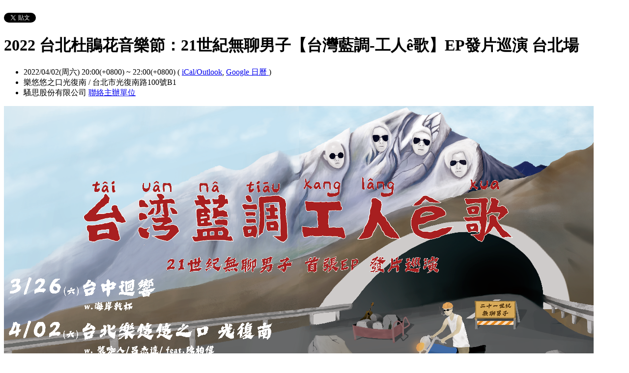

--- FILE ---
content_type: text/html; charset=utf-8
request_url: https://theuumouth.kktix.cc/events/220402
body_size: 9128
content:
<!doctype html>
<html lang="zh-tw" class="no-js">
  <head>
    <meta charset="utf-8">
<meta http-equiv="X-UA-Compatible" content="IE=edge,chrome=1">
<meta name="viewport" content="width=device-width, initial-scale=1.0">

<title>2022 台北杜鵑花音樂節：21世紀無聊男子【台灣藍調-工人ê歌】EP發片巡演 台北場</title>

<meta name="twitter:card" content="summary_large_image">
<meta name="twitter:site" content="@kktix">
<meta name="description" content="淺眠的城市夜晚無法闔眼，無聊在燈火明滅的縫隙間，滲進世間男女的生活，工人在此合奏台灣藍調，吟唱這座島嶼的生命故事，工人ê歌，煙酒歌，快樂的工人，福氣個屁，以及龍富路上的五顆子彈。" />
<meta property="og:title" content="2022 台北杜鵑花音樂節：21世紀無聊男子【台灣藍調-工人ê歌】EP發片巡演 台北場">
<meta name="twitter:title" content="2022 台北杜鵑花音樂節：21世紀無聊男子【台灣藍調-工人ê歌】EP發片巡演 台北場">
<meta property="og:type" content="website">
<meta property="og:description" content="淺眠的城市夜晚無法闔眼，無聊在燈火明滅的縫隙間，滲進世間男女的生活，工人在此合奏台灣藍調，吟唱這座島嶼的生命故事，工人ê歌，煙酒歌，快樂的工人，福氣個屁，以及龍富路上的五顆子彈。">
<meta name="twitter:description" content="淺眠的城市夜晚無法闔眼，無聊在燈火明滅的縫隙間，滲進世間男女的生活，工人在此合奏台灣藍調，吟唱這座島嶼的生命故事，工人ê歌，煙酒歌，快樂的工人，福氣個屁，以及龍富路上的五顆子彈。">
<meta property="og:image" content="https://assets.kktix.io/upload_images/143962/%E5%B7%A5%E4%BA%BAe%E6%AD%8C_%E5%B7%A1%E6%BC%94%E4%B8%BB%E8%A6%96%E8%A6%BA1200px600px_original.png">
<meta name="twitter:image" content="https://assets.kktix.io/upload_images/143962/%E5%B7%A5%E4%BA%BAe%E6%AD%8C_%E5%B7%A1%E6%BC%94%E4%B8%BB%E8%A6%96%E8%A6%BA1200px600px_original.png">
<meta property="og:url" content="https://theuumouth.kktix.cc/events/220402">

<meta property="fb:app_id" content="243054512512669"/>

    <link href="https://assets.kktix.io/assets/themes/seminar_event_theme-7e0c31b5a292348e21b22ae72bc21fc98c7452e44b5cce56e7470f5b0a55638c.css" media="all" rel="stylesheet" />
    <link rel="stylesheet" media="screen" href="https://assets.kktix.io/assets/adultonly-02d2c16356ea5f4fca48f184073241a299222ac327d68941e5e23139fea389f4.css" />
    <link rel="stylesheet" media="screen" href="https://assets.kktix.io/assets/event-tags-3d1663b3bfcb53b5ad7d949ce3777cd47a5e95c63c1a1ebe4fa85390d5b7435b.css" />
    <link rel="stylesheet" media="screen" href="https://assets.kktix.io/assets/event-font-a05b878c65ee866bcb45dfe63e3b1fd65e618312563e2f046444d415243c207b.css" />
    <meta name="apple-itunes-app" content="app-id=780240742, app-argument=https://theuumouth.kktix.cc/events/220402">
    <script type="application/ld+json">[{"@context":"http://schema.org","@type":"Event","name":"2022 台北杜鵑花音樂節：21世紀無聊男子【台灣藍調-工人ê歌】EP發片巡演 台北場","url":"https://theuumouth.kktix.cc/events/220402","startDate":"2022-04-02T20:00:00.000+08:00","endDate":"2022-04-02T22:00:00.000+08:00","location":{"@type":"EventVenue","name":"樂悠悠之口光復南","address":"台北市光復南路100號B1"},"offers":[{"@type":"Offer","name":"預售票","category":"primary","price":400.0,"priceCurrency":"TWD","availability":"OutOfStock","url":"https://theuumouth.kktix.cc/events/220402","validFrom":"2022-03-07T18:00:00.000+08:00","validThrough":"2022-04-02T00:00:00.000+08:00"}]}]</script>


    <script>
      window['GoogleAnalyticsObject'] = 'ga';
      window['ga'] =
        window['ga'] ||
        function () {
          (window['ga'].q = window['ga'].q || []).push(arguments);
        };
    </script>

    <script>window.eventIsPublished = true;</script>
    <script src="https://assets.kktix.io/assets/public_page/event-2d2ff88d5571f5c4f46b51743bd847db512104dcaf297e92caf51799779d0c63.js"></script>
  </head>
  <body>
    <div id="fb-root"></div>

    <div class="outer-wrapper">
  <div class="share-block">
    <div class="container outer">
      <span class="fb">
        <div
          class="fb-like"
          data-href="https://theuumouth.kktix.cc/events/220402"
          data-colorscheme="light"
          data-layout="button_count"
          data-action="like"
          data-show-faces="false"
          data-send="false"
        ></div>
      </span>
      <span class="g-plus">
        <div class="g-plusone" data-align="right" data-size="medium"></div>
        <script type="text/javascript">
          window.___gcfg = {lang: 'zh-TW'};

          (function() {
              var po = document.createElement('script'); po.type = 'text/javascript'; po.async = true;
              po.src = 'https://apis.google.com/js/plusone.js';
              var s = document.getElementsByTagName('script')[0]; s.parentNode.insertBefore(po, s);
          })();
        </script>
      </span>
      <span class="twitter">
        <a
          href="https://twitter.com/share"
          class="twitter-share-button"
          data-via="KKTIX"
          data-align="right"
        >
          Tweet
        </a>
        <script>
          !(function (d, s, id) {
            var js,
              fjs = d.getElementsByTagName(s)[0],
              p = /^http:/.test(d.location) ? "http" : "https";
            if (!d.getElementById(id)) {
              js = d.createElement(s);
              js.id = id;
              js.src = p + "://platform.twitter.com/widgets.js";
              fjs.parentNode.insertBefore(js, fjs);
            }
          })(document, "script", "twitter-wjs");
        </script>
      </span>
    </div>
  </div>
  <div class="content-wrapper">
    <div class="content container">
      <div class="header">
        <div class="header-title">
          <h1>2022 台北杜鵑花音樂節：21世紀無聊男子【台灣藍調-工人ê歌】EP發片巡演 台北場</h1>
        </div>
      </div>
      <div class="event-info">
        <ul class="info">
          <li>
            <span class="info-desc">
              <i class="fa fa-calendar"></i>
              <span class="timezoneSuffix">2022/04/02(周六) 20:00(+0800)</span>
                
                 ~ <span class="timezoneSuffix">22:00(+0800)</span>
              <span>
                (
                <a href="https://theuumouth.kktix.cc/events/220402.ics">iCal/Outlook</a>,
                <a href="https://www.google.com/calendar/event?action=TEMPLATE&amp;text=2022+%E5%8F%B0%E5%8C%97%E6%9D%9C%E9%B5%91%E8%8A%B1%E9%9F%B3%E6%A8%82%E7%AF%80%EF%BC%9A21%E4%B8%96%E7%B4%80%E7%84%A1%E8%81%8A%E7%94%B7%E5%AD%90%E3%80%90%E5%8F%B0%E7%81%A3%E8%97%8D%E8%AA%BF-%E5%B7%A5%E4%BA%BA%C3%AA%E6%AD%8C%E3%80%91EP%E7%99%BC%E7%89%87%E5%B7%A1%E6%BC%94+%E5%8F%B0%E5%8C%97%E5%A0%B4&amp;dates=20220402T120000Z/20220402T140000Z&amp;details=https://theuumouth.kktix.cc/events/220402&amp;location=%E5%8F%B0%E5%8C%97%E5%B8%82%E5%85%89%E5%BE%A9%E5%8D%97%E8%B7%AF100%E8%99%9FB1&amp;trp=true&amp;sprop=https://theuumouth.kktix.cc/events/220402&amp;sprop=name:KKTIX" target="_blank">
                  Google 日曆
                </a>
                )
              </span>
            </span>
          </li>
              <li>
                <span class="info-desc">
                  <i class="fa fa-map-marker"></i>
                  樂悠悠之口光復南 / 台北市光復南路100號B1
                </span>
              </li>
          <li>
            <span class="info-org mobi-only">
              <i class="fa fa-sitemap"></i>
              騷思股份有限公司
              <a
                href="https://kktix.com/organizations/theuumouth/contact/new?back=4qhqtxB%2B0b3tp0aw5AH62cK4QiOwg6WVvjJU%2Fr6oIO5qaIN7NYyBjqXN9ZCoorfE0f%2Fi--FaifNZrlrynqpOq2--J%2BUS%2FhUfZunu%2BKWIVrv%2FSg%3D%3D&amp;event_slug=220402"
                class="contact-host"
              >聯絡主辦單位</a>
            </span>
          </li>
        </ul>
      </div>
      <div class="og-banner">
        <img src="https://assets.kktix.io/upload_images/143962/%E5%B7%A5%E4%BA%BAe%E6%AD%8C_%E5%B7%A1%E6%BC%94%E4%B8%BB%E8%A6%96%E8%A6%BA1200px600px_large.png" />
      </div>
      <div class="organizers mobi-hide clearfix">
        <i class="fa fa-sitemap"></i> 主辦單位
        <a href="https://theuumouth.kktix.cc">騷思股份有限公司</a> 
        <a
          href="https://kktix.com/organizations/theuumouth/contact/new?back=4qhqtxB%2B0b3tp0aw5AH62cK4QiOwg6WVvjJU%2Fr6oIO5qaIN7NYyBjqXN9ZCoorfE0f%2Fi--FaifNZrlrynqpOq2--J%2BUS%2FhUfZunu%2BKWIVrv%2FSg%3D%3D&amp;event_slug=220402"
          class="btn-point"
        >聯絡主辦單位</a>
      </div>
      <div class="attend-btn-wrapper mobi-only">
          <a href="https://kktix.com/events/220402/registrations/new" class="btn-point">
            下一步
          </a>
      </div>
      <div class="main clearfix">
        <div class="description">
          <p><strong><span style="font-size:20px;">21世紀無聊男子【台灣藍調-工人ê歌】EP發片巡演 台北場</span></strong></p>

<p> </p>

<p>21世紀夜晚不眠，無聊在燈火明滅的縫隙，滲透人間男女的生活，白天花襯衫，晚上戴墨鏡，黑色的<a href="https://www.facebook.com/theuumouthdeluxe/inbox/10160260543940606/?source=diode&amp;notif_m=alerts_page&amp;notif_id=1645536585322182&amp;notif_t=page_message&amp;cquick=jsc_c_p&amp;cquick_token=AQ6rSYSqUWZOWURmzc8&amp;ctarget=https%3A%2F%2Fwww.facebook.com&amp;mailbox_id=121782775887620&amp;selected_item_id=100001189621670#">星期天</a>，太陽一樣在東邊，與其聽大人物整天唬爛，不如來看工人唱搖滾樂，聽聽島嶼邊緣的故事，再來乾一杯。<br>
<br>
<span style="font-size:18px;"><strong>裝咖人</strong></span><br>
「裝咖人Tsng-kha-lâng」音樂結合傳統北管，受著台灣土地的氣味佮目屎來創作，注意著臺灣的庄跤、受難孤魂故事。慣勢用陰神、陰身、鬼怪神摻入歌曲故事。<br>
<br>
<br>
<span style="font-size:18px;"><strong>呂杰達</strong></span><br>
三十歲初心者。以木吉他與口琴四處招搖撞騙。雖然只有一個人而已，卻想要製造出整組大樂隊的能量！曲風混雜民謠、朋克與布魯斯氣味，期待能帶給現場各位一個糟糕的夜晚！<br>
<br>
<br>
<strong><span style="font-size:18px;">演出者：21世紀無聊男子feat.陳柏偉、裝咖人、呂杰達<br>
票價：預售票400，現場票450<br>
✸ <a href="https://www.facebook.com/theuumouthdeluxe/inbox/10160260543940606/?source=diode&amp;notif_m=alerts_page&amp;notif_id=1645536585322182&amp;notif_t=page_message&amp;cquick=jsc_c_p&amp;cquick_token=AQ6rSYSqUWZOWURmzc8&amp;ctarget=https%3A%2F%2Fwww.facebook.com&amp;mailbox_id=121782775887620&amp;selected_item_id=100001189621670#">19:30</a> 入場<br>
✸ <a href="https://www.facebook.com/theuumouthdeluxe/inbox/10160260543940606/?source=diode&amp;notif_m=alerts_page&amp;notif_id=1645536585322182&amp;notif_t=page_message&amp;cquick=jsc_c_p&amp;cquick_token=AQ6rSYSqUWZOWURmzc8&amp;ctarget=https%3A%2F%2Fwww.facebook.com&amp;mailbox_id=121782775887620&amp;selected_item_id=100001189621670#">20:00</a> 開演</span></strong></p>

<p>______</p>

<p><span style="color:#e74c3c;"><strong>注意事項：</strong></span><br>
- 本場演出依政府公告最新防疫演出指引辦理，若預售票售罄則不再開放現場票。<br>
- 本場演出適用五倍券及藝Fun券。<br>
- <a href="https://reurl.cc/XXmvq3">KKTIX 電子票券（QRcode）使用說明</a>。</p>

<p> </p>

<p><img alt="" src="https://assets.kktix.io/organization_resource_files/11443/44672/KKTIX%E4%BA%94%E5%80%8D%E5%88%B8%E8%97%9D%E6%94%BE%E5%88%B8.png" style="height:92px;width:700px;"></p>

<p> </p>

<p><span style="color:#e74c3c;"><b>KKTIX </b><b>振興五倍券注意事項：</b></span></p>

<ol>
	<li>僅限 KKTIX 網站購票並以信用卡方式付款，請先向銀行登錄/綁定。</li>
	<li>各家銀行活動均不相同，關於【振興五倍券】的回饋及使用注意事項等，請依您綁定的銀行說明為準。</li>
	<li>【振興五倍券】之未盡事宜或有任何異動，均以經濟部 <a href="https://hpm.5000.gov.tw/Default.aspx" target="_blank">振興五倍券官網</a> 最新公告為準。</li>
</ol>

<p> </p>

<p><span style="color:#e74c3c;"><b>KKTIX </b><b>藝FUN</b><b>券使用注意事項：</b></span></p>

<ol>
	<li>使用期間：2021/11/10 ~ 2022/04/30，逾期失效。</li>
	<li>僅支援 KKTIX 網站購票使用，全家便利商店 FamiPort、KKTIX APP 皆不適用。</li>
	<li>為確保瀏覽順暢，使用藝 FUN 券購票建議以電腦操作，並以 Google Chrome 或 Firefox 瀏覽。</li>
	<li>退票方式請詳閱各活動頁之退票方式說明，藝 FUN 券不得用於扣抵退票手續費，如自付票券金額不足以支付退票手續費時，需以匯款方式將退票手續費補足後，始能完成退票申請流程。</li>
	<li>使用藝 FUN 券折抵票款之票券，退票時僅退還扣除折抵額度及退票手續費後之金額，原折抵額度將另行退回您的藝 FUN 券帳戶中，抵用金額退還相關問題請洽藝 FUN 券客服。</li>
</ol>

<ul>
	<li>舉例說明：消費者購買一張票價$1,000的票券，使用藝 FUN 券折抵$100，實際支付$900，其退票手續費及退款金額如下：</li>
</ul>

<p>(1) <b>退票手續費</b>：以票面金額$1,000計算，如活動採用退票方案一，則收取票面金額 $1,000 *10%手續費 = $100。</p>

<p>(2) <b>退款金額</b>：票面金額$1,000 - 藝 FUN 券$100 - 退票手續費$100 = $800，實際收到$800之退款金額（申請匯款方式退款者會再扣除匯款手續費）。</p>

<ol start="6">
	<li>KKTIX 購票/報名使用流程 <a href="https://support.kktix.com/knowledgebase/articles/1949473" target="_blank">請點我</a>
</li>
	<li>「藝FUN券」未盡事宜或有任何異動，均以文化部<a href="https://artsfunnext.moc.gov.tw/home/index.html" target="_blank">「藝FUN券官網」</a>最新公告為準。</li>
	<li>
<b>提醒您！訂單一旦「成立並完成付款」後，發現忘了使用藝 FUN </b><b>券或未成功折抵藝 FUN </b><b>券金額，皆無法再使用藝 FUN </b><b>券，請務必在「取票繳費」步驟確認訂單明細及金額後再進行付款。</b>
</li>
</ol>

<p><span style="color:#e74c3c;"><strong>退換票辦法：</strong></span><br>
- 本活動委託 KKTIX 處理退票退款事宜<br>
- 退票將酌收 10% 手續費<br>
- 前十日內（不含活動當日）不予退票<br>
- 詳情請見 <a href="http://support.kktix.com/knowledgebase/articles/356418">KKTIX 代理退換票辦法</a><br>
- <strong>若無法配合場館防疫相關規定，或於入場時有發燒（額溫超過 37.5度C）、咳嗽、身體不適等情形，本館將婉拒入場、並提供現場全額退票。</strong></p>

          <ul class="tags-item clearfix">
            <li><a href="https://kktix.cc/events?event_tag_ids_in=1">演唱會</a></li>
            <li><a href="https://kktix.cc/events?event_tag_ids_in=6">音樂會</a></li>
            <li><a href="https://kktix.cc/events?event_tag_ids_in=13">音樂</a></li>
            <li><a href="https://kktix.cc/events?event_tag_ids_in=31">藝 FUN 券專區</a></li>
          </ul>
        </div>
      </div>
      <div class="location clearfix">
        <div id="map-container" class="side-content">
          <div class="map-wrapper">
            <div class="btn-wrapper">
              <button id="view-map-btn" class="btn-open">
                <span
                  ><i class="fa fa-map-marker" aria-hidden="true"></i>
                  檢視地圖
                </span>
              </button>
            </div>
            <div
              id="map-content"
              data-lat="25.0436094"
              data-lng="121.5574128"
              style="width: 280px; height: 280px"
              class="map-wrapper"
            ></div>
          </div>
        </div>
        <div class="address">
          樂悠悠之口光復南 / 台北市光復南路100號B1
        </div>
        <div class="btn-group">
          <a
            href="https://www.google.com/maps/dir/?api=1&destination=台北市光復南路100號B1"
            target="_blank"
            class="btn-view"
          >
            規劃路線
          </a>
          <a
            href="https://www.google.com/maps/search/?api=1&query=25.0436094%2C121.5574128"
            target="_blank"
            class="btn-view"
          >
            檢視較大的地圖
          </a>
        </div>
      </div>
      <div class="tickets">
        <h2>活動票券</h2>
        <div class="table-wrapper">
          <table>
            <thead>
              <tr>
                <th class="name">票種</th>
                <th class="period">販售時間</th>
                <th class="price">售價</th>
              </tr>
            </thead>
            <tbody>
              <tr>
                <td class="name">
                  預售票
                  <p class="use-kkpoints-buy-tickets-info">
                  </p>
                </td>
                <td class="period">
                  <span class="period-time">
                    <span class="time"><span class="timezoneSuffix">2022/03/07 18:00(+0800)</span></span>
                    ~
                    <span class="time"><span class="timezoneSuffix">2022/04/02 00:00(+0800)</span></span>
                  </span>
                    <span class="status closed">結束販售</span>
                </td>
                <td class="price">
                  <ul>
                      <li><span class="price"><span class="currency">TWD$</span><span class="currency-value">400</span></span></li>
                  </ul>
                </td>
              </tr>
            </tbody>
          </table>
        </div>
          <a href="https://kktix.com/events/220402/registrations/new" class="btn-point">下一步</a>
      </div>
    </div>
  </div>
</div>

<footer class="footer footer-simple footer-slide">
  <div class="container">
    <div class="language">
      Language:
        <a href="?locale=zh-TW" class="current">繁體中文</a>
        <a href="?locale=en">English</a>
        <a href="?locale=ja">日本語</a>
    </div>
    <a href="https://kktix.com/" class="logo pull-right">KKTIX</a>
  </div>
</footer>
<script>
  $(document).ready(function () {
    $(".btn-open").click(function () {
      $(".btn-wrapper").fadeOut();
    });
  });
</script>


    <img style="display:none" src="//kktix.com/change_locale?locale=zh-TW" />

    <script>(function(d, s, id) {
  var js, fjs = d.getElementsByTagName(s)[0];
  if (d.getElementById(id)) return;
  js = d.createElement(s); js.id = id;
  js.src = "//connect.facebook.net/zh_TW/sdk.js#xfbml=1&version=v2.3";
  fjs.parentNode.insertBefore(js, fjs);
}(document, 'script', 'facebook-jssdk'));</script>

    <script>
  dataLayer = [];

  if (document.cookie.match(/_ga=(GA[0-9.]+)(;|$)/)) {
    (new Image).src = "//kktix.com/ga?ga=" + document.cookie.match(/_ga=(GA[0-9.]+)(;|$)/)[1];
  }


      dataLayer.push({ 'org_gaid': 'UA-99628133-1' });

  if (typeof jQuery === 'function' && $.kkUser && $.kkUser.uid) {
    dataLayer.push({ 'user_id': $.kkUser.uid });
  }
</script>

  <noscript>
    <iframe
      src="//www.googletagmanager.com/ns.html?id=GTM-NX8MWQ"
      height="0"
      width="0"
      style="display: none; visibility: hidden"
    ></iframe>
  </noscript>

  <script>
    (function (w, d, s, l, i) {
      w[l] = w[l] || [];
      w[l].push({ 'gtm.start': new Date().getTime(), event: 'gtm.js' });
      var f = d.getElementsByTagName(s)[0],
        j = d.createElement(s),
        dl = l != 'dataLayer' ? '&l=' + l : '';
      j.async = true;
      j.src = '//www.googletagmanager.com/gtm.js?id=' + i + dl;
      f.parentNode.insertBefore(j, f);
    })(window, document, 'script', 'dataLayer', 'GTM-NX8MWQ');
  </script>

    <script>var container=document.getElementById("map-container");var gmapLoaded=function(){var e,t,a=[],o=[],n,r,l,s,g,i=["map-content","map-content2"];for(e=0;e<i.length;e=e+1){t=document.getElementById(i[e]);if(!!t){a.push(t)}}for(e=0;e<a.length;e=e+1){t=a[e];if(t.dataset!==undefined){n=t.dataset.lat;r=t.dataset.lng}else{n=t.getAttribute("data-lat");r=t.getAttribute("data-lng")}if(typeof google!=="undefined"&&!!google.maps&&!!n&&!!r){l={zoom:16,scaleControl:false,panControl:false,zoomControl:false,mapTypeControl:false,streetViewControl:false,scrollwheel:false,draggable:false,disableDoubleClickZoom:true,center:new google.maps.LatLng(n,r)};o[e]=new google.maps.Map(t,l);o[e].marker=new google.maps.Marker({map:o[e],draggable:false,position:l.center})}else{container.parentNode.removeChild(container);return}}g=function(){var e=0,t;for(e=0;e<o.length;e=e+1){t=o[e].getCenter();google.maps.event.trigger(o[e],"resize");o[e].setCenter(o[e].marker.getPosition())}};google.maps.event.addDomListener(window,"resize",function(){clearTimeout(s);s=setTimeout(g,150)})};$('#view-map-btn').click(function() {var e;if(!!container){e=document.createElement("script");e.type="text/javascript";e.src="https://maps.googleapis.com/maps/api/js?key=AIzaSyAmlVuv2NpIxXImW2fwv_UtukD20C3U2Jk&callback=gmapLoaded";document.body.appendChild(e)}});</script>
<!-- 在活動公開頁點選按鈕才顯示並呼叫 google map 的功能改動，邏輯用 jquery 修改， #show-location 被按下時，該按鈕隱藏，顯示 #event-location 並呼叫 google map api，目前針對此處和 seminar event theme 做些修改讓這功能可以運行，但須等到 Fire 設計完所有 theme 後依據設計套用真正的程式 -->

    <script>
      window.onload = (event) => {
        if (dataLayer) {
          // Fire view_item_cc event to GA4 after page loaded 3 seconds later
          setTimeout(() => {
            const item = {
              item_id: '220402',
              item_name: '2022 台北杜鵑花音樂節：21世紀無聊男子【台灣藍調-工人ê歌】EP發片巡演 台北場',
            }
            const eventTagIds = [1, 6, 13, 31];
            eventTagIds.forEach((id, index) => {
              const key = index ? `item_category_${index + 1}` : 'item_category';
              item[key] = id;
            });

            const pageH = document.documentElement.scrollHeight;
            const viewH = Math.max(document.documentElement.clientHeight || 0, window.innerHeight || 0);
            const payload = {
              currency: 'TWD',
              scroll_depth_threshold: Math.round((window.scrollY + viewH) / pageH * 100),
              items: [item]
            }

            dataLayer.push({ event: 'view_item_cc', ecommerce: payload });
          }, 3000);
        }
      };
    </script>
    
  </body>
</html>


--- FILE ---
content_type: text/html; charset=utf-8
request_url: https://accounts.google.com/o/oauth2/postmessageRelay?parent=https%3A%2F%2Ftheuumouth.kktix.cc&jsh=m%3B%2F_%2Fscs%2Fabc-static%2F_%2Fjs%2Fk%3Dgapi.lb.en.2kN9-TZiXrM.O%2Fd%3D1%2Frs%3DAHpOoo_B4hu0FeWRuWHfxnZ3V0WubwN7Qw%2Fm%3D__features__
body_size: 160
content:
<!DOCTYPE html><html><head><title></title><meta http-equiv="content-type" content="text/html; charset=utf-8"><meta http-equiv="X-UA-Compatible" content="IE=edge"><meta name="viewport" content="width=device-width, initial-scale=1, minimum-scale=1, maximum-scale=1, user-scalable=0"><script src='https://ssl.gstatic.com/accounts/o/2580342461-postmessagerelay.js' nonce="nstTmZI-Xlw3XqG_ZCpxeQ"></script></head><body><script type="text/javascript" src="https://apis.google.com/js/rpc:shindig_random.js?onload=init" nonce="nstTmZI-Xlw3XqG_ZCpxeQ"></script></body></html>

--- FILE ---
content_type: text/plain
request_url: https://www.google-analytics.com/j/collect?v=1&_v=j102&a=1570924945&t=pageview&_s=1&dl=https%3A%2F%2Ftheuumouth.kktix.cc%2Fevents%2F220402&ul=en-us%40posix&dt=2022%20%E5%8F%B0%E5%8C%97%E6%9D%9C%E9%B5%91%E8%8A%B1%E9%9F%B3%E6%A8%82%E7%AF%80%EF%BC%9A21%E4%B8%96%E7%B4%80%E7%84%A1%E8%81%8A%E7%94%B7%E5%AD%90%E3%80%90%E5%8F%B0%E7%81%A3%E8%97%8D%E8%AA%BF-%E5%B7%A5%E4%BA%BA%C3%AA%E6%AD%8C%E3%80%91EP%E7%99%BC%E7%89%87%E5%B7%A1%E6%BC%94%20%E5%8F%B0%E5%8C%97%E5%A0%B4&sr=1280x720&vp=1280x720&_u=aGHAiAAjBAAAAG~&jid=1848551884&gjid=146933325&cid=1538355325.1769235918&tid=UA-99628133-1&_gid=1320969187.1769235918&_slc=1&gtm=45He61m0n71NX8MWQv71163842za200zd71163842&gcd=13l3l3l3l1l1&dma=0&tag_exp=103116026~103200004~104527907~104528501~104684208~104684211~105391253~115938465~115938469~116682875~116988316~117025847~117041588&z=1494977687
body_size: -835
content:
2,cG-FDBTMJMCFE